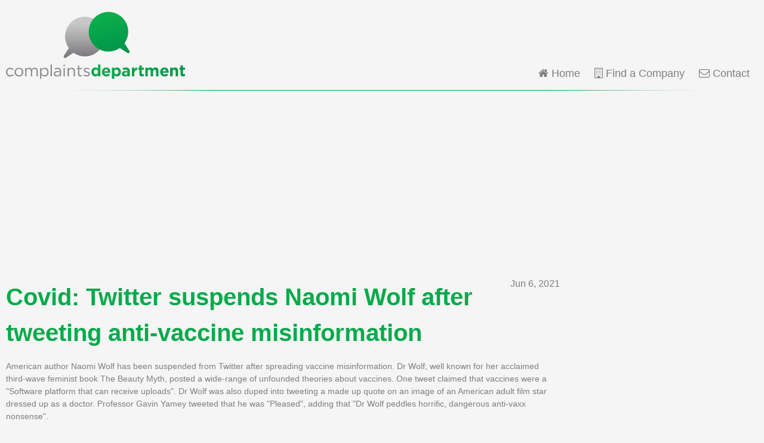

--- FILE ---
content_type: text/html; charset=UTF-8
request_url: https://www.complaintsdepartment.com/news/2021-06-covid-twitter-suspends-naomi-wolf-after-tweeting-anti-vaccine-misinformation/
body_size: 2558
content:
<!doctype html>
<html lang="en-US">
	
	<head>
		<meta charset="utf-8">
		<title>Covid: Twitter suspends Naomi Wolf after tweeting anti-vaccine misinformation</title>
		<meta name="generator" content="HDCMS">
		<meta name="viewport" content="width=device-width, initial-scale=1">
		
												
		
		<link rel="stylesheet" href="/template/theme/complaintsdepartment/style/A.screen.css+font-awesome.css,Mcc.or_t8goZNj.css.pagespeed.cf.5e3SWXbAoI.css"/>
		
		<link rel="shortcut icon" type="image/vnd.microsoft.icon" href="/favicon.ico" sizes="16x16">
		<link rel="shortcut icon" type="image/x-icon" href="/favicon.ico" sizes="16x16">
		<link rel="icon" type="image/x-icon" href="/favicon.ico" sizes="16x16">
		<link rel="apple-touch-icon-precomposed" type="image/png" href="/touchicon.png" sizes="114x114">
		
		<script>//<![CDATA[
document.addEventListener('DOMContentLoaded',function(){document.querySelectorAll('.clickable').forEach(item=>{item.addEventListener('click',function(e){e.preventDefault();let a=e.currentTarget.querySelector('a');if(a.target){window.open(a.href,a.target);}else{location.href=a.href;}});item.style.cursor='pointer';})});
//]]></script>
				
				<script data-ad-client="ca-pub-4781982491800161" async src="//pagead2.googlesyndication.com/pagead/js/adsbygoogle.js"></script>
				
		
		
					<script>(function(i,s,o,g,r,a,m){i['GoogleAnalyticsObject']=r;i[r]=i[r]||function(){(i[r].q=i[r].q||[]).push(arguments)},i[r].l=1*new Date();a=s.createElement(o),m=s.getElementsByTagName(o)[0];a.async=1;a.src=g;m.parentNode.insertBefore(a,m)})(window,document,'script','//www.google-analytics.com/analytics.js','ga');ga('create','UA-12173534-7','complaintsdepartment.com');ga('send','pageview');window.google_analytics_uacct="UA-12173534-7";</script>
			<script>document.addEventListener('DOMContentLoaded',function(){document.querySelectorAll('a[data-event]').forEach(item=>{item.addEventListener('click',function(e){let element=e.currentTarget;ga('send','event',element.dataset['event'],'click',element.dataset['eventAction'],element.dataset['eventLabel']);});});});</script>
				
		
		
	</head>
	
	<body class="contentid-2027">
	
	
			<header class="clearfix">
			<div class="container clearfix">
				<div class="logo">
					<a href="/"><img src="/template/theme/complaintsdepartment/image/logo.svg" alt="Complaints Department" width="300" height="112"/></a>
				</div>
				
<nav class="clearfix">
	<ul>
		<li class="home">
			<a href="/"><i class="fa fa-home" aria-hidden="true"></i> Home</a>
		</li>
		<li class="companies">
			<a href="/companies/"><i class="fa fa-building-o" aria-hidden="true"></i> Find a Company</a>
		</li>
							<li class="contact">
				<a href="/contact/"><i class="fa fa-envelope-o" aria-hidden="true"></i> Contact</a>
			</li>
			</ul>
</nav>

			</div>
		</header>
		
		<div style="min-height:280px;" align="center">
			<ins class="adsbygoogle" style="display:block; height: 280px;" data-ad-client="ca-pub-4781982491800161" data-ad-slot="9278989641" data-ad-format="auto" data-full-width-responsive="true"></ins>
			<script>(adsbygoogle=window.adsbygoogle||[]).push({});</script>
		</div>	
	
	<div id="content" class="clearfix">
		<div class="container clearfix">
		

	
<aside class="sidebar clearfix">

						

			
</aside>

	
	<section class="main clearfix">
		
		<p class="date">Jun  6, 2021</p>

		<div class="cmscontent">
			
			<h1>Covid: Twitter suspends Naomi Wolf after tweeting anti-vaccine misinformation</h1><p>American author Naomi Wolf has been suspended from Twitter after spreading vaccine misinformation. Dr Wolf, well known for her acclaimed third-wave feminist book The Beauty Myth, posted a wide-range of unfounded theories about vaccines. One tweet claimed that vaccines were a "Software platform that can receive uploads". Dr Wolf was also duped into tweeting a made up quote on an image of an American adult film star dressed up as a doctor. Professor Gavin Yamey tweeted that he was "Pleased", adding that "Dr Wolf peddles horrific, dangerous anti-vaxx nonsense".</p>
			
						<p><a href="https://www.bbc.co.uk/news/world-us-canada-57374241" rel="nofollow" target="_blank">Read the full story <i class="fa fa-external-link" aria-hidden="true"></i></a>
						
						
				<h2><i class="fa fa-comments-o" aria-hidden="true"></i>&ensp;Related companies</h2>
			
				<p>Make a complaint about Twitter by viewing their customer service contacts.</p>
			
				
<ul class="companies clearfix">

		
		<li class="clickable">
	
			<p class="comment-count" title="256 comments in the past year"><i class="fa fa-comments-o" aria-hidden="true"></i></p>			 
						
				<div class="logo" style="background-image:url('/image/302/320/twitter-logo.png');">
					<a href="/twitter/" title="Twitter Complaints"><img style="display:none;" src="/image/302/320/twitter-logo.png" alt="Twitter Logo"></a>
				</div>
				
									
		
		</li>
	
	
</ul>

			
					
			<div class="clearfix">
				
				<div id="disqus_thread" class="discussion"></div>
	
				<script>var disqus_config=function(){this.page.url='https://www.complaintsdepartment.com/news/2021-06-covid-twitter-suspends-naomi-wolf-after-tweeting-anti-vaccine-misinformation/';this.page.identifier='company_content2027';this.callbacks.onNewComment=[function(comment){ga('send','event','Disqus','comment');}];};(function(){var d=document,s=d.createElement('script');s.src='//complaintsdepartmentusa.disqus.com/embed.js';s.setAttribute('data-timestamp',+new Date());(d.head||d.body).appendChild(s);})();</script>
			
			</div>
			
		</div>
		
	</section>


		</div>
	</div>
	
	
<footer class="clearfix">
	<div class="container clearfix">
		<ul class="clearfix">
												<li><a href="/companies/online/">Online Companies</a></li>
									<li><a href="/companies/social/">Social Companies</a></li>
														<li><a href="/privacy-policy/">Privacy Policy</a></li>
							<li><a href="/contact/">Contact</a></li>
							<li><a href="/terms-and-conditions/">Terms and Conditions</a></li>
							<li><a href="/sitemap/">Sitemap</a></li>
					</ul>
		<p>&copy; 2025 Complaints Department</p>
	</div>
</footer>

	
	
	</body>
	
</html>

--- FILE ---
content_type: text/html; charset=utf-8
request_url: https://www.google.com/recaptcha/api2/aframe
body_size: 267
content:
<!DOCTYPE HTML><html><head><meta http-equiv="content-type" content="text/html; charset=UTF-8"></head><body><script nonce="Tn8gEIB6IQoMCChIrF55mw">/** Anti-fraud and anti-abuse applications only. See google.com/recaptcha */ try{var clients={'sodar':'https://pagead2.googlesyndication.com/pagead/sodar?'};window.addEventListener("message",function(a){try{if(a.source===window.parent){var b=JSON.parse(a.data);var c=clients[b['id']];if(c){var d=document.createElement('img');d.src=c+b['params']+'&rc='+(localStorage.getItem("rc::a")?sessionStorage.getItem("rc::b"):"");window.document.body.appendChild(d);sessionStorage.setItem("rc::e",parseInt(sessionStorage.getItem("rc::e")||0)+1);localStorage.setItem("rc::h",'1766698346909');}}}catch(b){}});window.parent.postMessage("_grecaptcha_ready", "*");}catch(b){}</script></body></html>

--- FILE ---
content_type: text/plain
request_url: https://www.google-analytics.com/j/collect?v=1&_v=j102&a=505025955&t=pageview&_s=1&dl=https%3A%2F%2Fwww.complaintsdepartment.com%2Fnews%2F2021-06-covid-twitter-suspends-naomi-wolf-after-tweeting-anti-vaccine-misinformation%2F&ul=en-us%40posix&dt=Covid%3A%20Twitter%20suspends%20Naomi%20Wolf%20after%20tweeting%20anti-vaccine%20misinformation&sr=1280x720&vp=1280x720&_u=IEBAAAABAAAAACAAI~&jid=1483292029&gjid=1846003280&cid=1024762667.1766698345&tid=UA-12173534-7&_gid=1921560494.1766698345&_r=1&_slc=1&z=1634783530
body_size: -454
content:
2,cG-RS04KVBLHS

--- FILE ---
content_type: image/svg+xml
request_url: https://www.complaintsdepartment.com/template/theme/complaintsdepartment/image/logo.svg
body_size: 7610
content:
<?xml version="1.0" encoding="utf-8"?>
<svg version="1.1" xmlns="http://www.w3.org/2000/svg" xmlns:xlink="http://www.w3.org/1999/xlink" viewBox="0 0 375.94 140.05" xml:space="preserve">
<g>
	<g>
		<g>
			<linearGradient id="SVGID_1_" gradientUnits="userSpaceOnUse" x1="87.9666" y1="166.6083" x2="87.9666" y2="-46.3105">
				<stop  offset="0.0429" style="stop-color:#777579"/>
				<stop  offset="0.4955" style="stop-color:#ABAAAB"/>
				<stop  offset="0.7926" style="stop-color:#C8C8C8"/>
			</linearGradient>
			<path style="fill:url(#SVGID_1_);" d="M81.06,116.8c-3.21,0-5.27,1.79-6.69,3.88v-3.51h-2.6v22.87h2.6v-8.75
				c1.35,1.96,3.45,3.72,6.69,3.72c4.22,0,8.34-3.38,8.34-9.12C89.4,120.11,85.25,116.8,81.06,116.8z M80.59,132.68
				c-3.24,0-6.32-2.7-6.32-6.79c0-4.06,3.07-6.76,6.32-6.76c3.31,0,6.15,2.63,6.15,6.79C86.74,130.18,83.97,132.68,80.59,132.68z
				 M9.09,132.71c-3.65,0-6.42-3.01-6.42-6.82c0-3.78,2.7-6.79,6.25-6.79c2.36,0,3.92,1.19,5.3,2.64l1.72-1.82
				c-1.62-1.72-3.68-3.11-6.99-3.11c-5.1,0-8.95,4.19-8.95,9.15c0,4.93,3.85,9.09,8.95,9.09c3.28,0,5.37-1.42,7.13-3.38l-1.65-1.55
				C13.04,131.6,11.32,132.71,9.09,132.71z M60.33,116.8c-3.04,0-4.9,1.55-6.15,3.48c-0.95-1.96-2.77-3.48-5.61-3.48
				c-2.94,0-4.49,1.59-5.64,3.31v-2.94h-2.6v17.47h2.6v-9.97c0-3.21,2.09-5.51,4.87-5.51c2.77,0,4.49,1.92,4.49,5.2v10.27h2.57
				v-10.07c0-3.45,2.19-5.41,4.83-5.41c2.84,0,4.53,1.89,4.53,5.27v10.2h2.6v-10.81C66.81,119.51,64.34,116.8,60.33,116.8z
				 M93.76,134.64h2.6v-24.66h-2.6V134.64z M27.22,116.8c-5.27,0-9.12,4.19-9.12,9.15c0,4.96,3.82,9.09,9.05,9.09
				c5.27,0,9.15-4.19,9.15-9.15C36.31,120.92,32.46,116.8,27.22,116.8z M27.22,132.71c-3.68,0-6.45-3.04-6.45-6.82
				c0-3.78,2.6-6.79,6.38-6.79c3.68,0,6.49,3.04,6.49,6.86C33.64,129.71,31.01,132.71,27.22,132.71z M108.32,116.94
				c-2.53,0-4.43,0.57-6.35,1.45l0.78,2.13c1.62-0.74,3.24-1.28,5.3-1.28c3.28,0,5.2,1.62,5.2,4.77v0.61
				c-1.55-0.44-3.14-0.74-5.37-0.74c-4.42,0-7.47,1.96-7.47,5.67c0,3.65,3.28,5.47,6.52,5.47c3.07,0,5.1-1.42,6.32-3v2.64h2.5
				v-10.67C115.75,119.37,113.08,116.94,108.32,116.94z M113.28,128.22c0,2.77-2.64,4.73-5.84,4.73c-2.36,0-4.39-1.28-4.39-3.51
				c0-2.23,1.82-3.65,5.1-3.65c2.13,0,3.85,0.37,5.13,0.74V128.22z M153.81,111.91h-2.6v5.27h-2.43v2.3h2.43v10.54
				c0,3.55,2.13,4.93,4.93,4.93c1.25,0,2.23-0.27,3.14-0.75v-2.23c-0.91,0.44-1.66,0.61-2.53,0.61c-1.76,0-2.94-0.78-2.94-2.91
				v-10.2h5.54v-2.3h-5.54V111.91z M170.33,124.67c-2.33-0.71-4.49-1.35-4.49-3.01v-0.07c0-1.45,1.32-2.53,3.38-2.53
				c1.69,0,3.55,0.64,5.17,1.69l1.18-1.96c-1.79-1.18-4.15-1.92-6.28-1.92c-3.45,0-5.94,1.99-5.94,5v0.07
				c0,3.21,3.04,4.16,5.78,4.93c2.3,0.64,4.36,1.32,4.36,3.07v0.07c0,1.69-1.52,2.77-3.61,2.77c-2.06,0-4.16-0.81-6.05-2.23
				l-1.32,1.86c1.96,1.59,4.73,2.57,7.23,2.57c3.48,0,6.22-1.93,6.22-5.23v-0.07C175.93,126.53,173.03,125.49,170.33,124.67z
				 M138.07,116.8c-3.01,0-4.83,1.52-5.98,3.41v-3.04h-2.6v17.47h2.6v-10c0-3.27,2.23-5.47,5.24-5.47c3.07,0,4.83,2.03,4.83,5.27
				v10.2h2.6v-10.85C144.76,119.64,142.29,116.8,138.07,116.8z M120.68,113.36h2.97v-2.87h-2.97V113.36z M120.85,134.64h2.6v-17.47
				h-2.6V134.64z"/>
		</g>
	</g>
	<g>
		<g>
			<linearGradient id="SVGID_2_" gradientUnits="userSpaceOnUse" x1="269.9841" y1="91.0022" x2="288.4776" y2="165.4497">
				<stop  offset="0" style="stop-color:#0DB04B"/>
				<stop  offset="0.7363" style="stop-color:#00974A"/>
			</linearGradient>
			<path style="fill:url(#SVGID_2_);" d="M355.11,116.2c-2.6,0-4.12,1.38-5.3,2.9v-2.56h-5.14v18.11h5.14v-10.1
				c0-2.43,1.25-3.68,3.21-3.68c1.96,0,3.11,1.25,3.11,3.68v10.1h5.13v-11.72C361.25,118.76,358.99,116.2,355.11,116.2z
				 M210.35,116.2c-5.27,0-8.95,4.25-8.95,9.42v0.07c0,5.54,4.02,9.36,9.46,9.36c3.28,0,5.71-1.28,7.4-3.38l-2.94-2.6
				c-1.42,1.32-2.67,1.86-4.39,1.86c-2.29,0-3.92-1.21-4.42-3.54h12.6c0.04-0.47,0.07-0.78,0.07-1.28v-0.07
				C219.17,120.89,216.39,116.2,210.35,116.2z M206.43,124.17c0.41-2.33,1.79-3.85,3.92-3.85c2.16,0,3.51,1.56,3.82,3.85H206.43z
				 M193.23,118.9c-1.22-1.45-2.9-2.7-5.64-2.7c-4.29,0-8.24,3.31-8.24,9.35v0.07c0,6.05,4.02,9.36,8.24,9.36
				c2.67,0,4.39-1.25,5.64-2.94v2.6h5.13v-24.66h-5.13V118.9z M193.29,125.62c0,3.01-1.99,5-4.39,5c-2.4,0-4.42-1.99-4.42-5v-0.07
				c0-3.04,2.03-5,4.42-5c2.4,0,4.39,2,4.39,5V125.62z M375.94,120.92v-4.39h-4.26v-4.63h-5.13v4.63h-2.16v4.39h2.16v8.58
				c0,4.19,2.13,5.44,5.27,5.44c1.73,0,2.97-0.41,4.05-1.05v-4.12c-0.74,0.4-1.59,0.64-2.53,0.64c-1.15,0-1.66-0.58-1.66-1.76v-7.74
				H375.94z M332.72,116.2c-5.27,0-8.95,4.25-8.95,9.42v0.07c0,5.54,4.02,9.36,9.46,9.36c3.28,0,5.71-1.28,7.4-3.38l-2.94-2.6
				c-1.42,1.32-2.67,1.86-4.39,1.86c-2.3,0-3.92-1.21-4.42-3.54h12.6c0.04-0.47,0.07-0.78,0.07-1.28v-0.07
				C341.53,120.89,338.76,116.2,332.72,116.2z M328.8,124.17c0.4-2.33,1.79-3.85,3.92-3.85c2.16,0,3.51,1.56,3.81,3.85H328.8z
				 M269.55,120.18v-3.65h-5.13v18.11h5.13v-6.69c0-4.33,2.09-6.39,5.51-6.39h0.27v-5.37C272.29,116.06,270.6,117.68,269.55,120.18z
				 M233.08,116.2c-2.67,0-4.39,1.25-5.64,2.94v-2.6h-5.13v23.51h5.13v-7.77c1.22,1.45,2.91,2.7,5.64,2.7
				c4.29,0,8.25-3.31,8.25-9.36v-0.07C241.32,119.51,237.3,116.2,233.08,116.2z M236.19,125.62c0,3.04-2.03,5-4.42,5
				c-2.4,0-4.39-1.99-4.39-5v-0.07c0-3,1.99-5,4.39-5c2.4,0,4.42,2,4.42,5V125.62z M285.19,111.91h-5.13v4.63h-2.16v4.39h2.16v8.58
				c0,4.19,2.13,5.44,5.27,5.44c1.72,0,2.97-0.41,4.05-1.05v-4.12c-0.74,0.4-1.59,0.64-2.53,0.64c-1.15,0-1.66-0.58-1.66-1.76v-7.74
				h4.26v-4.39h-4.26V111.91z M314.07,116.2c-2.46,0-4.35,1.01-5.94,2.87c-0.95-1.83-2.74-2.87-5.1-2.87c-2.6,0-4.15,1.38-5.34,2.9
				v-2.56h-5.14v18.11h5.14v-10.1c0-2.43,1.18-3.68,3.11-3.68c1.92,0,3,1.25,3,3.68v10.1h5.13v-10.1c0-2.43,1.18-3.68,3.11-3.68
				c1.93,0,3.01,1.25,3.01,3.68v10.1h5.13v-11.79C320.18,118.49,317.89,116.2,314.07,116.2z M251.92,116.33
				c-3.08,0-5.03,0.58-7.03,1.46l1.28,3.92c1.66-0.61,3.04-0.98,5-0.98c2.57,0,3.89,1.18,3.89,3.31v0.31
				c-1.28-0.44-2.6-0.74-4.42-0.74c-4.29,0-7.3,1.82-7.3,5.78v0.07c0,3.58,2.81,5.54,6.22,5.54c2.5,0,4.22-0.91,5.47-2.3v1.96H260
				v-10.51C260,119.23,257.53,116.33,251.92,116.33z M255.13,128.25c0,1.86-1.62,3.18-4.02,3.18c-1.65,0-2.8-0.81-2.8-2.2v-0.07
				c0-1.62,1.35-2.5,3.55-2.5c1.25,0,2.4,0.27,3.27,0.67V128.25z"/>
		</g>
	</g>
</g>
<g>
	<g>
		<linearGradient id="SVGID_3_" gradientUnits="userSpaceOnUse" x1="164.0838" y1="101.4829" x2="164.0838" y2="4.702">
			<stop  offset="0.0429" style="stop-color:#777579"/>
			<stop  offset="0.4955" style="stop-color:#ABAAAB"/>
			<stop  offset="0.7926" style="stop-color:#C8C8C8"/>
		</linearGradient>
		<path style="fill:url(#SVGID_3_);" d="M165.62,10.11c-22.9,0-41.47,18.57-41.47,41.47c0,8.99,2.87,17.3,7.73,24.09l-10.23,15.86
			l-0.5,0.79l0.07,0.07c-0.34,1.06-0.08,2.26,0.74,3.08c0.57,0.57,1.33,0.89,2.14,0.89c0.33,0,0.65-0.05,0.96-0.16l0.09,0.09
			l16.67-10.75c6.73,4.73,14.93,7.51,23.79,7.51c22.9,0,41.47-18.57,41.47-41.47C207.09,28.68,188.52,10.11,165.62,10.11z"/>
	</g>
</g>
<g>
	<g>
		<linearGradient id="SVGID_4_" gradientUnits="userSpaceOnUse" x1="205.1977" y1="1.3338" x2="231.2125" y2="106.0596">
			<stop  offset="0" style="stop-color:#0DB04B"/>
			<stop  offset="0.7363" style="stop-color:#00974A"/>
		</linearGradient>
		<path style="fill:url(#SVGID_4_);" d="M259.56,82.28l0.07-0.07l-0.49-0.79l-10.23-15.86c4.86-6.79,7.73-15.11,7.73-24.09
			c0-22.9-18.56-41.47-41.47-41.47c-22.9,0-41.47,18.57-41.47,41.47c0,22.9,18.57,41.47,41.47,41.47c8.85,0,17.05-2.78,23.78-7.51
			l16.68,10.75l0.09-0.09c0.31,0.1,0.63,0.16,0.96,0.16c0.81,0,1.57-0.32,2.14-0.89C259.64,84.54,259.9,83.34,259.56,82.28z"/>
	</g>
</g>
</svg>
